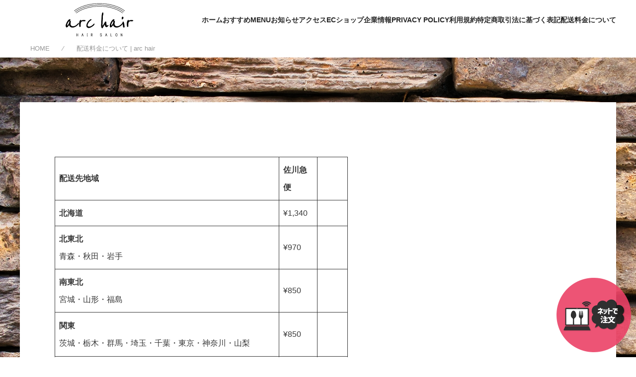

--- FILE ---
content_type: text/html; charset=UTF-8
request_url: https://www.arc-hair-urawa.com/%E9%85%8D%E9%80%81%E6%96%99%E9%87%91%E3%81%AB%E3%81%A4%E3%81%84%E3%81%A6/
body_size: 12807
content:
<!DOCTYPE html>
<html lang="ja">






    <head prefix="og: https://ogp.me/ns# fb: https://ogp.me/ns/fb# article: https://ogp.me/ns/article#">



<meta charset="UTF-8">
<!-- /レスポンシブ -->
<meta http-equiv="X-UA-Compatible" content="IE=edge,chrome=1">
<link rel="profile" href="http://gmpg.org/xfn/11">


<meta name="Keywords" content="xxx,xxx" />


	<title>配送料金について | arc hair</title>


<!-- SEO対策 -->









<!-- /SEO対策 -->

<!-- レスポンシブ -->
<meta name="viewport" content="width=device-width, initial-scale=1">
<link rel="apple-touch-icon" href="http://static.panolabo.com/74/1508/32942031303202/5635/photos/%E3%82%A2%E3%83%95%E3%82%9A%E3%83%AA%E7%94%A8_%E4%B8%B81024_1024.png">

<!-- Add to homescreen for Chrome on Android -->
<meta name="mobile-web-app-capable" content="yes">
<link rel="icon" sizes="192x192" href="http://static.panolabo.com/74/1508/32942031303202/5635/photos/%E3%82%A2%E3%83%95%E3%82%9A%E3%83%AA%E7%94%A8_%E4%B8%B81024_1024.png">

<!-- Remove Tap Highlight on Windows Phone IE -->
<meta name="msapplication-tap-highlight" content="no">

<!-- Add to homescreen for Safari on iOS -->
<meta name="apple-mobile-web-app-capable" content="yes">
<meta name="apple-mobile-web-app-status-bar-style" content="black">
<meta name="apple-mobile-web-app-title" content="Title">
<link rel="apple-touch-icon-precomposed" sizes="152x152" href="http://static.panolabo.com/74/1508/32942031303202/5634/photos/%E3%82%A2%E3%83%95%E3%82%9A%E3%83%AA%E7%94%A8%E3%83%98%E3%83%83%E3%82%BF%E3%82%99%E3%83%BC1920_300.png">

<!-- Tile icon for Win8 (144x144 + tile color) -->
<meta name="msapplication-TileImage" content="http://static.panolabo.com/74/1508/32942031303202/5634/photos/%E3%82%A2%E3%83%95%E3%82%9A%E3%83%AA%E7%94%A8%E3%83%98%E3%83%83%E3%82%BF%E3%82%99%E3%83%BC1920_300.png">
<meta name="msapplication-TileColor" content="#3372DF">



<!-- OGP設定 -->
    <meta property="fb:app_id" content="your_fb_app_id" />
    <meta property="fb:admins" content="your_fb_admin_id" />
    <meta property="og:site_name" content="arc hair" />
    <meta property="og:description" content="" />
    <meta property="og:type" content="website" />
    <meta property="og:image" content="logo.jpg" /> 
    <meta name="twitter:card" value="summary"/>
    <meta name="twitter:site" value="@hogehoge" />
    <meta name="twitter:creator" value="@hogehoge" />
    <meta name="twitter:title" value="配送料金について"/>
    <meta name="twitter:description" value=""/>
    <meta name="twitter:image" value="" />
<!-- /OGP設定 -->

<link rel="shortcut icon" href="http://static.panolabo.com/74/1508/32942031303202/5635/photos/%E3%82%A2%E3%83%95%E3%82%9A%E3%83%AA%E7%94%A8_%E4%B8%B81024_1024.png">
<link rel="stylesheet" href="https://www.arc-hair-urawa.com/wp-content/themes/cocople2020welcart/style.css" media="screen" type="text/css" />

<link rel="alternate" type="application/rss+xml" title="RSSフィード" href="https://www.arc-hair-urawa.com/feed/">


            

            

<!-- ↓ metaタグはwp_head();が出力してくれるので、この行は削除 -->
<!-- <meta name="description" content="プログラミングやウェブサイト制作、ウェブ運営、iPad、ボルダリングのことを中心に発信しています。"> -->
<!-- ※</head>直前にwp_head();を記述する -->

<title>配送料金について | arc hair</title>
<meta name='robots' content='max-image-preview:large' />
<link rel='stylesheet' id='wp-block-library-css' href='https://www.arc-hair-urawa.com/wp-includes/css/dist/block-library/style.min.css?ver=6.2.8' type='text/css' media='all' />
<link rel='stylesheet' id='classic-theme-styles-css' href='https://www.arc-hair-urawa.com/wp-includes/css/classic-themes.min.css?ver=6.2.8' type='text/css' media='all' />
<style id='global-styles-inline-css' type='text/css'>
body{--wp--preset--color--black: #000000;--wp--preset--color--cyan-bluish-gray: #abb8c3;--wp--preset--color--white: #ffffff;--wp--preset--color--pale-pink: #f78da7;--wp--preset--color--vivid-red: #cf2e2e;--wp--preset--color--luminous-vivid-orange: #ff6900;--wp--preset--color--luminous-vivid-amber: #fcb900;--wp--preset--color--light-green-cyan: #7bdcb5;--wp--preset--color--vivid-green-cyan: #00d084;--wp--preset--color--pale-cyan-blue: #8ed1fc;--wp--preset--color--vivid-cyan-blue: #0693e3;--wp--preset--color--vivid-purple: #9b51e0;--wp--preset--gradient--vivid-cyan-blue-to-vivid-purple: linear-gradient(135deg,rgba(6,147,227,1) 0%,rgb(155,81,224) 100%);--wp--preset--gradient--light-green-cyan-to-vivid-green-cyan: linear-gradient(135deg,rgb(122,220,180) 0%,rgb(0,208,130) 100%);--wp--preset--gradient--luminous-vivid-amber-to-luminous-vivid-orange: linear-gradient(135deg,rgba(252,185,0,1) 0%,rgba(255,105,0,1) 100%);--wp--preset--gradient--luminous-vivid-orange-to-vivid-red: linear-gradient(135deg,rgba(255,105,0,1) 0%,rgb(207,46,46) 100%);--wp--preset--gradient--very-light-gray-to-cyan-bluish-gray: linear-gradient(135deg,rgb(238,238,238) 0%,rgb(169,184,195) 100%);--wp--preset--gradient--cool-to-warm-spectrum: linear-gradient(135deg,rgb(74,234,220) 0%,rgb(151,120,209) 20%,rgb(207,42,186) 40%,rgb(238,44,130) 60%,rgb(251,105,98) 80%,rgb(254,248,76) 100%);--wp--preset--gradient--blush-light-purple: linear-gradient(135deg,rgb(255,206,236) 0%,rgb(152,150,240) 100%);--wp--preset--gradient--blush-bordeaux: linear-gradient(135deg,rgb(254,205,165) 0%,rgb(254,45,45) 50%,rgb(107,0,62) 100%);--wp--preset--gradient--luminous-dusk: linear-gradient(135deg,rgb(255,203,112) 0%,rgb(199,81,192) 50%,rgb(65,88,208) 100%);--wp--preset--gradient--pale-ocean: linear-gradient(135deg,rgb(255,245,203) 0%,rgb(182,227,212) 50%,rgb(51,167,181) 100%);--wp--preset--gradient--electric-grass: linear-gradient(135deg,rgb(202,248,128) 0%,rgb(113,206,126) 100%);--wp--preset--gradient--midnight: linear-gradient(135deg,rgb(2,3,129) 0%,rgb(40,116,252) 100%);--wp--preset--duotone--dark-grayscale: url('#wp-duotone-dark-grayscale');--wp--preset--duotone--grayscale: url('#wp-duotone-grayscale');--wp--preset--duotone--purple-yellow: url('#wp-duotone-purple-yellow');--wp--preset--duotone--blue-red: url('#wp-duotone-blue-red');--wp--preset--duotone--midnight: url('#wp-duotone-midnight');--wp--preset--duotone--magenta-yellow: url('#wp-duotone-magenta-yellow');--wp--preset--duotone--purple-green: url('#wp-duotone-purple-green');--wp--preset--duotone--blue-orange: url('#wp-duotone-blue-orange');--wp--preset--font-size--small: 13px;--wp--preset--font-size--medium: 20px;--wp--preset--font-size--large: 36px;--wp--preset--font-size--x-large: 42px;--wp--preset--spacing--20: 0.44rem;--wp--preset--spacing--30: 0.67rem;--wp--preset--spacing--40: 1rem;--wp--preset--spacing--50: 1.5rem;--wp--preset--spacing--60: 2.25rem;--wp--preset--spacing--70: 3.38rem;--wp--preset--spacing--80: 5.06rem;--wp--preset--shadow--natural: 6px 6px 9px rgba(0, 0, 0, 0.2);--wp--preset--shadow--deep: 12px 12px 50px rgba(0, 0, 0, 0.4);--wp--preset--shadow--sharp: 6px 6px 0px rgba(0, 0, 0, 0.2);--wp--preset--shadow--outlined: 6px 6px 0px -3px rgba(255, 255, 255, 1), 6px 6px rgba(0, 0, 0, 1);--wp--preset--shadow--crisp: 6px 6px 0px rgba(0, 0, 0, 1);}:where(.is-layout-flex){gap: 0.5em;}body .is-layout-flow > .alignleft{float: left;margin-inline-start: 0;margin-inline-end: 2em;}body .is-layout-flow > .alignright{float: right;margin-inline-start: 2em;margin-inline-end: 0;}body .is-layout-flow > .aligncenter{margin-left: auto !important;margin-right: auto !important;}body .is-layout-constrained > .alignleft{float: left;margin-inline-start: 0;margin-inline-end: 2em;}body .is-layout-constrained > .alignright{float: right;margin-inline-start: 2em;margin-inline-end: 0;}body .is-layout-constrained > .aligncenter{margin-left: auto !important;margin-right: auto !important;}body .is-layout-constrained > :where(:not(.alignleft):not(.alignright):not(.alignfull)){max-width: var(--wp--style--global--content-size);margin-left: auto !important;margin-right: auto !important;}body .is-layout-constrained > .alignwide{max-width: var(--wp--style--global--wide-size);}body .is-layout-flex{display: flex;}body .is-layout-flex{flex-wrap: wrap;align-items: center;}body .is-layout-flex > *{margin: 0;}:where(.wp-block-columns.is-layout-flex){gap: 2em;}.has-black-color{color: var(--wp--preset--color--black) !important;}.has-cyan-bluish-gray-color{color: var(--wp--preset--color--cyan-bluish-gray) !important;}.has-white-color{color: var(--wp--preset--color--white) !important;}.has-pale-pink-color{color: var(--wp--preset--color--pale-pink) !important;}.has-vivid-red-color{color: var(--wp--preset--color--vivid-red) !important;}.has-luminous-vivid-orange-color{color: var(--wp--preset--color--luminous-vivid-orange) !important;}.has-luminous-vivid-amber-color{color: var(--wp--preset--color--luminous-vivid-amber) !important;}.has-light-green-cyan-color{color: var(--wp--preset--color--light-green-cyan) !important;}.has-vivid-green-cyan-color{color: var(--wp--preset--color--vivid-green-cyan) !important;}.has-pale-cyan-blue-color{color: var(--wp--preset--color--pale-cyan-blue) !important;}.has-vivid-cyan-blue-color{color: var(--wp--preset--color--vivid-cyan-blue) !important;}.has-vivid-purple-color{color: var(--wp--preset--color--vivid-purple) !important;}.has-black-background-color{background-color: var(--wp--preset--color--black) !important;}.has-cyan-bluish-gray-background-color{background-color: var(--wp--preset--color--cyan-bluish-gray) !important;}.has-white-background-color{background-color: var(--wp--preset--color--white) !important;}.has-pale-pink-background-color{background-color: var(--wp--preset--color--pale-pink) !important;}.has-vivid-red-background-color{background-color: var(--wp--preset--color--vivid-red) !important;}.has-luminous-vivid-orange-background-color{background-color: var(--wp--preset--color--luminous-vivid-orange) !important;}.has-luminous-vivid-amber-background-color{background-color: var(--wp--preset--color--luminous-vivid-amber) !important;}.has-light-green-cyan-background-color{background-color: var(--wp--preset--color--light-green-cyan) !important;}.has-vivid-green-cyan-background-color{background-color: var(--wp--preset--color--vivid-green-cyan) !important;}.has-pale-cyan-blue-background-color{background-color: var(--wp--preset--color--pale-cyan-blue) !important;}.has-vivid-cyan-blue-background-color{background-color: var(--wp--preset--color--vivid-cyan-blue) !important;}.has-vivid-purple-background-color{background-color: var(--wp--preset--color--vivid-purple) !important;}.has-black-border-color{border-color: var(--wp--preset--color--black) !important;}.has-cyan-bluish-gray-border-color{border-color: var(--wp--preset--color--cyan-bluish-gray) !important;}.has-white-border-color{border-color: var(--wp--preset--color--white) !important;}.has-pale-pink-border-color{border-color: var(--wp--preset--color--pale-pink) !important;}.has-vivid-red-border-color{border-color: var(--wp--preset--color--vivid-red) !important;}.has-luminous-vivid-orange-border-color{border-color: var(--wp--preset--color--luminous-vivid-orange) !important;}.has-luminous-vivid-amber-border-color{border-color: var(--wp--preset--color--luminous-vivid-amber) !important;}.has-light-green-cyan-border-color{border-color: var(--wp--preset--color--light-green-cyan) !important;}.has-vivid-green-cyan-border-color{border-color: var(--wp--preset--color--vivid-green-cyan) !important;}.has-pale-cyan-blue-border-color{border-color: var(--wp--preset--color--pale-cyan-blue) !important;}.has-vivid-cyan-blue-border-color{border-color: var(--wp--preset--color--vivid-cyan-blue) !important;}.has-vivid-purple-border-color{border-color: var(--wp--preset--color--vivid-purple) !important;}.has-vivid-cyan-blue-to-vivid-purple-gradient-background{background: var(--wp--preset--gradient--vivid-cyan-blue-to-vivid-purple) !important;}.has-light-green-cyan-to-vivid-green-cyan-gradient-background{background: var(--wp--preset--gradient--light-green-cyan-to-vivid-green-cyan) !important;}.has-luminous-vivid-amber-to-luminous-vivid-orange-gradient-background{background: var(--wp--preset--gradient--luminous-vivid-amber-to-luminous-vivid-orange) !important;}.has-luminous-vivid-orange-to-vivid-red-gradient-background{background: var(--wp--preset--gradient--luminous-vivid-orange-to-vivid-red) !important;}.has-very-light-gray-to-cyan-bluish-gray-gradient-background{background: var(--wp--preset--gradient--very-light-gray-to-cyan-bluish-gray) !important;}.has-cool-to-warm-spectrum-gradient-background{background: var(--wp--preset--gradient--cool-to-warm-spectrum) !important;}.has-blush-light-purple-gradient-background{background: var(--wp--preset--gradient--blush-light-purple) !important;}.has-blush-bordeaux-gradient-background{background: var(--wp--preset--gradient--blush-bordeaux) !important;}.has-luminous-dusk-gradient-background{background: var(--wp--preset--gradient--luminous-dusk) !important;}.has-pale-ocean-gradient-background{background: var(--wp--preset--gradient--pale-ocean) !important;}.has-electric-grass-gradient-background{background: var(--wp--preset--gradient--electric-grass) !important;}.has-midnight-gradient-background{background: var(--wp--preset--gradient--midnight) !important;}.has-small-font-size{font-size: var(--wp--preset--font-size--small) !important;}.has-medium-font-size{font-size: var(--wp--preset--font-size--medium) !important;}.has-large-font-size{font-size: var(--wp--preset--font-size--large) !important;}.has-x-large-font-size{font-size: var(--wp--preset--font-size--x-large) !important;}
.wp-block-navigation a:where(:not(.wp-element-button)){color: inherit;}
:where(.wp-block-columns.is-layout-flex){gap: 2em;}
.wp-block-pullquote{font-size: 1.5em;line-height: 1.6;}
</style>
<link rel='stylesheet' id='usces_default_css-css' href='https://www.arc-hair-urawa.com/wp-content/plugins/usc-e-shop/css/usces_default.css?ver=2.8.23.2309251' type='text/css' media='all' />
<link rel='stylesheet' id='dashicons-css' href='https://www.arc-hair-urawa.com/wp-includes/css/dashicons.min.css?ver=6.2.8' type='text/css' media='all' />
<link rel='stylesheet' id='theme_cart_css-css' href='https://www.arc-hair-urawa.com/wp-content/themes/cocople2020welcart/usces_cart.css?ver=2.8.23.2309251' type='text/css' media='all' />
<script type='text/javascript' src='https://www.arc-hair-urawa.com/wp-includes/js/jquery/jquery.min.js?ver=3.6.4' id='jquery-core-js'></script>
<script type='text/javascript' src='https://www.arc-hair-urawa.com/wp-includes/js/jquery/jquery-migrate.min.js?ver=3.4.0' id='jquery-migrate-js'></script>
<link rel="https://api.w.org/" href="https://www.arc-hair-urawa.com/wp-json/" /><link rel="alternate" type="application/json" href="https://www.arc-hair-urawa.com/wp-json/wp/v2/pages/7104" /><link rel="canonical" href="https://www.arc-hair-urawa.com/%e9%85%8d%e9%80%81%e6%96%99%e9%87%91%e3%81%ab%e3%81%a4%e3%81%84%e3%81%a6/" />
<link rel="alternate" type="application/json+oembed" href="https://www.arc-hair-urawa.com/wp-json/oembed/1.0/embed?url=https%3A%2F%2Fwww.arc-hair-urawa.com%2F%25e9%2585%258d%25e9%2580%2581%25e6%2596%2599%25e9%2587%2591%25e3%2581%25ab%25e3%2581%25a4%25e3%2581%2584%25e3%2581%25a6%2F" />
<link rel="alternate" type="text/xml+oembed" href="https://www.arc-hair-urawa.com/wp-json/oembed/1.0/embed?url=https%3A%2F%2Fwww.arc-hair-urawa.com%2F%25e9%2585%258d%25e9%2580%2581%25e6%2596%2599%25e9%2587%2591%25e3%2581%25ab%25e3%2581%25a4%25e3%2581%2584%25e3%2581%25a6%2F&#038;format=xml" />
  <style type="text/css">

  /* 背景色 */

  body {
    background-color:#000  }

  /* ヘッダ メニューリンク色 */

  .uk-subnav-divider > :nth-child(n+2):not(.uk-first-column)::before {
      border-left-color:#969696  }
  .uk-nav > li > a, .uk-offcanvas-bar hr, .uk-breadcrumb > :last-child > *, .uk-navbar-nav > li > a, .uk-navbar-item, .uk-list > li > :last-child, .uk-navbar-toggle, .uk-list > li > a, .uk-logo, .uk-icon {
      color:#969696  }
  .el-link.uk-button.uk-button-text, .uk-dropdown-nav {
      color:#969696  }
  /* ヘッダ メニュー背景色 */

  .uk-dropdown, .uk-dropdown-nav, .uk-breadcrumb, .navbar, table.company th, .pagenation li.active, .uk-position-top, .uk-offcanvas-bar {
       background-color:#ffffff/*       opacity: 0.75; */
  }
  table.company th:after {
       border-left-color: #ffffff  }

   /* タイトル色 */

   .gemstone_title, h2.title_name, .uk-heading-line > ::before, .uk-heading-line > ::after {
      color:#7a7a7a
  }



  /* リンク色(normal & visited) */

  span.page-numbers, .uk-navbar-nav > li > a, .uk-navbar-item, .uk-list > li > :last-child, .uk-navbar-toggle, .uk-list > li > a, .uk-logo, .uk-icon, .pp, .el-link.uk-button.uk-button-text, .uk-dotnav > * > * {
      color:#262626  }

  .breadcrumb ul li .page-numbers {
  border: 3px solid #262626  }
  .breadcrumb li a  {
  border: 1px solid #262626  }

  .uk-button-text::before {
  border-bottom: 1px solid #262626  }
  /* リンク色(hover) */

  .skubutton, .uk-breadcrumb > :last-child > *:hover, .uk-navbar-nav > li > a:hover, .menu ul li a:hover, .pagenation li a:hover, .pp > a:hover, .uk-subnav > * > a:hover, a:hover.uk-navbar-item.uk-logo, .uk-dropdown-nav > li > a:hover
  {
      color:#000000  }
  /* テキスト色 */

  .gemstone_text_color, .item_box, .detail p, .title_name,p.shop_description {
      color:#828282  }


  /* サブテキスト色 */

  p.uk-text-left, .menu h2, .gemstone_subtext p, .entry-content blockquote, .entry-content blockquote p, .tag, .username, .mis-slider li figcaption, .mis-container, .fav, figure, .uk-table th, th.uk-text-middle {
    color:#383838  }
  .entry-content span.title-number, .title-number {
    background-color:#383838  }

  .uk-placeholder {

    border: 1px solid #383838  }

  /* フッター｜リンク色 */

  .uk-link, .pp, .uk-subnav > * > :first-child, a.pp {
       color:#999  }

  /* フッター｜背景色 */

  footer#footer {
       background-color:#fdf1e6  }

  /* ボタン｜背景色 */

  button.uk-button, .uk-buttonL, .uk-button-custom, .btn-circle-m, .uk-pagination > * , .b_round1, .b_round2, .b_round3,
  .s_round1, .s_round2, .s_round3, .back1, .back2, .back3, 
  .skubutton, #cart .action input.delButton, .continue_shopping_button,
.to_customerinfo_button,
.back_to_customer_button,
.to_confirm_button,
.back_to_delivery_button,
.checkout_button,
.back_to_top_button,
.back_cart_button,
.to_deliveryinfo_button,
.to_reganddeliveryinfo_button,
.send input.to_memberlogin_button,
.send input#purchase_button
 {
       background-color:#aaaaaa  }

  /* ボタン｜背景色(hover) */

   .uk-link:hover, .uk-buttonL:hover, .uk-button:hover, .uk-button-custom:hover, .btn-circle-m:hover, .skubutton:hover,
 #cart .action input.delButton:hover, .continue_shopping_button:hover,
.to_customerinfo_button:hover,
.back_to_customer_button:hover,
.to_confirm_button:hover,
.back_to_delivery_button:hover,
.checkout_button:hover,
.back_to_top_button:hover,
.back_cart_button:hover,
.to_deliveryinfo_button:hover,
.to_reganddeliveryinfo_button:hover,
.send input.to_memberlogin_button:hover,
.send input#purchase_button:hover
   .uk-pagination:hover > * > * {
       background-color:#545454  }

  /* ボタン｜リンク色 */

  span.uk-text-middle,a, span.uk-icon, .uk-link, .uk-button, .uk-button-custom, .btn-circle-m, .uk-pagination > * {
       color:#ffffff  }

  /* ボタン｜リンク色(hover) */

  a:hover, span.uk-icon:hover, .uk-link:hover, .uk-button:hover, .uk-button-custom:hover, .btn-circle-m:hover, .uk-pagination:hover > * > * {
       color:#333  }

  /* customパネル｜背景色 */

  .custom_panel, .uk-background-secondary, table.company, table.company th, .cd-3d-portfolio, .projects, .project-wrapper, .project-content {
       background-color:#fdf1e6  }
  .quadrangle-left::after {
       border-right-color:#fdf1e6  }
  .quadrangle-right::after, table.company th:after  {
       border-left-color:#fdf1e6  }
  table.company a{
       color:#fdf1e6  }

  </style>
  <style type="text/css" id="custom-background-css">
body.custom-background { background-image: url("https://www.arc-hair-urawa.com/wp-content/uploads/2023/04/24363183_m.jpg"); background-position: left top; background-size: auto; background-repeat: repeat; background-attachment: scroll; }
</style>
	
</head>

<body onload="document.all.jikkou.click();" class="page-template page-template-page-commercial_transactions page-template-page-commercial_transactions-php page page-id-7104 custom-background">

    
      <div class="uk-offcanvas-content">

    

    <header class="uk-box-shadow-small site-header">

      <!-- ヘッダNav -->
      

                <div class="uk-container uk-position-top">

                    <nav  class="uk-navbar-container uk-navbar-transparent" uk-navbar>

                          
                            <div class="uk-navbar-left">

                              
                                  <a class="uk-navbar-item uk-logo" href="https://www.arc-hair-urawa.com">
                                    <img src="https://www.arc-hair-urawa.com/wp-content/uploads/2023/03/e4d0789683f0dad110b4f8ee1d51093c.png" height="70" width="320" alt="" />
                                  </a>

                                
                            </div>

                          

                          <div class="uk-navbar-right">

                            <div class="uk-hidden-touch">

                              <ul class="uk-navbar-nav uk-text-bold"><li><a href="https://www.arc-hair-urawa.com/">ホーム</a></li>
<li class="uk-parent"><a href="#">おすすめ</a>
<div uk-dropdown="animation: uk-animation-slide-top-small; duration: 500"><ul class="uk-nav uk-dropdown-nav">
	<li><a href="https://www.arc-hair-urawa.com/recommend1/">おすすめ1</a></li>
	<li><a href="https://www.arc-hair-urawa.com/recommend2/">おすすめ2</a></li>
	<li><a href="https://www.arc-hair-urawa.com/recommend3/">おすすめ3</a></li>
</ul></div>
</li>
<li><a href="https://www.arc-hair-urawa.com/menus/">menu</a></li>
<li><a href="https://www.arc-hair-urawa.com/notices/">お知らせ</a></li>
<li><a href="https://www.arc-hair-urawa.com/about/">アクセス</a></li>
<li><a href="https://www.arc-hair-urawa.com/category/item/">ECショップ</a></li>
<li><a href="https://www.arc-hair-urawa.com/corp/">企業情報</a></li>
<li><a rel="privacy-policy" href="https://www.arc-hair-urawa.com/privacy/">Privacy Policy</a></li>
<li><a href="https://www.arc-hair-urawa.com/%e5%88%a9%e7%94%a8%e8%a6%8f%e7%b4%84/">利用規約</a></li>
<li><a href="https://www.arc-hair-urawa.com/%e7%89%b9%e5%ae%9a%e5%95%86%e5%8f%96%e5%bc%95%e6%b3%95%e3%81%ab%e5%9f%ba%e3%81%a5%e3%81%8f%e8%a1%a8%e8%a8%98/">特定商取引法に基づく表記</a></li>
<li class="current"><a href="https://www.arc-hair-urawa.com/%e9%85%8d%e9%80%81%e6%96%99%e9%87%91%e3%81%ab%e3%81%a4%e3%81%84%e3%81%a6/" aria-current="page">配送料金について</a></li>
</ul>
                            </div>

                          </div>

                    </nav>

                </div>

      
    </header>

    <!-- breadcrumb -->
    
      <div class="uk-container-expand" style="padding-top:80px;">

    


      


          


          


          


          


          


          


          



          



          



          <!-- breadcrumb -->
          
          

<!--パンくずリスト呼び出し -->
<div class="uk-container-expand">
  <ul class="uk-breadcrumb" style="color:#969696;">
    <li>

        <a href="https://www.arc-hair-urawa.com"><i class="fas fa-home"></i>&emsp;HOME&emsp;</a>&emsp;&frasl;&emsp;&emsp;配送料金について | arc hair
    <!--アーカイブ-ブログページ？ -->
    
    </li>
  </ul>
</div>

          

    </div><!-- uk-container-expand -->
  </div><!-- uk-offcanvas-content -->


  <!-- breadcrumb -->
  
  <div id="wrapper" class="uk-container">


    <a href="#my-id" uk-scroll></a>


<div id="main">

<!-- カスタム1 -->
<section class="uk-section">

  <div class="uk-container uk-padding uk-card-default">

    <div class="uk-grid-collapse uk-child-width-expand@s  uk-height" uk-grid uk-scrollspy="target: > div; cls: uk-animation-fade; delay: 500" uk-grid>

      <div class="uk-width-1-1@s">

        <div class="uk-cover-container">

          <div class="uk-padding-large">
            
<figure class="wp-block-table">
<table style="width: 55.7081%; height: 648px;">
<tbody>
<tr style="height: 48px;">
<td style="width: 75.0487%; height: 48px;"><strong>配送先地域</strong></td>
<td style="width: 13.0604%; height: 48px;"><strong>佐川急便</strong></td>
<td style="width: 10.1365%; height: 48px;"> </td>
</tr>
<tr style="height: 24px;">
<td style="width: 75.0487%; height: 24px;"><strong>北海道</strong></td>
<td style="width: 13.0604%; height: 24px;">¥1,340</td>
<td style="width: 10.1365%; height: 24px;"> </td>
</tr>
<tr style="height: 48px;">
<td style="width: 75.0487%; height: 48px;"><strong>北東北</strong><br />
青森・秋田・岩手</td>
<td style="width: 13.0604%; height: 48px;">¥970</td>
<td style="width: 10.1365%; height: 48px;"> </td>
</tr>
<tr style="height: 48px;">
<td style="width: 75.0487%; height: 48px;"><strong>南東北</strong><br />
宮城・山形・福島</td>
<td style="width: 13.0604%; height: 48px;">¥850</td>
<td style="width: 10.1365%; height: 48px;"> </td>
</tr>
<tr style="height: 72px;">
<td style="width: 75.0487%; height: 72px;"><strong>関東</strong><br />
茨城・栃木・群馬・埼玉・千葉・東京・神奈川・山梨</td>
<td style="width: 13.0604%; height: 72px;">¥850</td>
<td style="width: 10.1365%; height: 72px;"> </td>
</tr>
<tr style="height: 48px;">
<td style="width: 75.0487%; height: 48px;"><strong>信越</strong><br />
長野・新潟</td>
<td style="width: 13.0604%; height: 48px;">¥850</td>
<td style="width: 10.1365%; height: 48px;"> </td>
</tr>
<tr style="height: 48px;">
<td style="width: 75.0487%; height: 48px;"><strong>東海</strong><br />
静岡・愛知・岐阜・三重</td>
<td style="width: 13.0604%; height: 48px;">¥850</td>
<td style="width: 10.1365%; height: 48px;"> </td>
</tr>
<tr style="height: 48px;">
<td style="width: 75.0487%; height: 48px;"><strong>北陸</strong><br />
富山・石川・福井</td>
<td style="width: 13.0604%; height: 48px;">¥850</td>
<td style="width: 10.1365%; height: 48px;"> </td>
</tr>
<tr style="height: 48px;">
<td style="width: 75.0487%; height: 48px;"><strong>関西</strong><br />
京都・滋賀・奈良・和歌山・大阪・兵庫</td>
<td style="width: 13.0604%; height: 48px;">¥970</td>
<td style="width: 10.1365%; height: 48px;"> </td>
</tr>
<tr style="height: 48px;">
<td style="width: 75.0487%; height: 48px;"><strong>中国</strong><br />
岡山・広島・山口・鳥取・島根</td>
<td style="width: 13.0604%; height: 48px;">¥1,100</td>
<td style="width: 10.1365%; height: 48px;"> </td>
</tr>
<tr style="height: 48px;">
<td style="width: 75.0487%; height: 48px;"><strong>四国</strong><br />
香川・徳島・高知・愛媛</td>
<td style="width: 13.0604%; height: 48px;">¥1,220</td>
<td style="width: 10.1365%; height: 48px;"> </td>
</tr>
<tr style="height: 48px;">
<td style="width: 75.0487%; height: 48px;"><strong>北九州</strong><br />
福岡・佐賀・長崎・大分</td>
<td style="width: 13.0604%; height: 48px;">¥1,340</td>
<td style="width: 10.1365%; height: 48px;"> </td>
</tr>
<tr style="height: 48px;">
<td style="width: 75.0487%; height: 48px;"><strong>南九州</strong><br />
熊本・宮崎・鹿児島</td>
<td style="width: 13.0604%; height: 48px;">¥1,340</td>
<td style="width: 10.1365%; height: 48px;"> </td>
</tr>
<tr style="height: 24px;">
<td style="width: 75.0487%; height: 24px;"><strong>沖縄</strong></td>
<td style="width: 13.0604%; height: 24px;">¥1,914</td>
<td style="width: 10.1365%; height: 24px;"> </td>
</tr>
</tbody>
</table>
</figure>


<p>※配送先が離島の場合は、事前にお問い合わせを頂きますようお願い致します。</p>


<p>&nbsp;</p>
          </div>

        </div>

      </div>

    </div>

  </div>

</section>
<!-- カスタム1 END。 -->



<!-- include /template-parts -->

  
<!-- include /template-parts -->



</div><!-- end main -->



	

		</div><!-- end wrapper -->
				
			


<!-- shop -->

<section id="footer_shop" class="uk-section uk-padding-remove">


  <div class="uk-container-expand" style="background:url('https://www.arc-hair-urawa.com/wp-content/uploads/2023/03/13eb264831890d708b70513024e013c7-scaled.jpg') center repeat; background-size: cover;">
  <!-- 店舗情報 -->

    <div class="uk-card uk-grid uk-child-width-1-2@s uk-padding-small" uk-grid>

        <div class="uk-flex-last@s uk-card-media-right uk-cover-container">

          <div class="uk-margin uk-text-center">

          <!--
            <script  async defer
                    src="https://maps.googleapis.com/maps/api/js?sensor=TRUE_OR_FALSE">
            </script>
          -->
            <script async defer src="//maps.googleapis.com/maps/api/js?key=AIzaSyD5uH8cR4XUJSgMigiJKkXxwDlGEv3zvDQ&callback=initMap">
            </script>

            <script>

              function initMap() {
                  var map = new google.maps.Map(document.getElementById('map'), {
                      zoom: 17,
                      center: {lat: 35.8718043, lng: 139.6436052}
                  });

                  marker = new google.maps.Marker({
                      map: map,
                      draggable: true,
                      disableDefaultUI: false,
                      animation: google.maps.Animation.DROP,
                      position: {lat: 35.8718043, lng: 139.6436052}
                  });
                  marker.addListener('click', toggleBounce);
              }

              function toggleBounce() {
                  if (marker.getAnimation() !== null) {
                      marker.setAnimation(null);
                  } else {
                      marker.setAnimation(google.maps.Animation.BOUNCE);
                  }
              }

            </script>

          <!-- 地図のキャンパス -->

          <div class="map-embed">
              <iframe src="https://www.google.com/maps/embed?pb=!1m18!1m12!1m3!1d413059.20120156516!2d139.40200481202274!3d36.01968267810707!2m3!1f0!2f0!3f0!3m2!1i1024!2i768!4f13.1!3m3!1m2!1s0x6018c156be62bb01%3A0xecd9e4fe88abb992!2sarc%20hair!5e0!3m2!1sja!2sjp!4v1740990650265!5m2!1sja!2sjp" width="750" height="450" style="border:0;" allowfullscreen="" loading="lazy" referrerpolicy="no-referrer-when-downgrade"></iframe>
          </div>


    				<div class="uk-text-center">
              <a href="https://maps.apple.com/maps?q=埼玉県さいたま市浦和区常盤9-33-2 万寿長園ビルⅦ 1階">
                <button class="uk-button-custom uk-button-large">
                  <span uk-icon="icon:  triangle-right; ratio: 1"><span class="uk-text-middle">経路を調べる</span></span>
                </button>
              </a>
    				</div>

        </div>


        </div>

        <div>

            <div class="uk-card uk-text-center uk-padding-small gemstone_title" uk-scrollspy="target: > div; cls: uk-animation-fade; delay: 500" style="background-color: rgba(0,0,0,.3);box-shadow: 3px 5px -1px #2e2e2e;">

              
              <!-- フッターロゴ -->
                            <img class="uk-padding" data-src="https://www.arc-hair-urawa.com/wp-content/uploads/2023/03/e4d0789683f0dad110b4f8ee1d51093c.png" alt="" uk-img>              
              <div class="gemstone_text_color">

                <h3 class="uk-text-center uk-margin-top uk-text-bold">
                  <span class="gemstone_title">お問い合わせは</span>
                </h3>

                <h2 class="gemstone_title title_name" data-action="call" data-tel="048-822-5575"><span class="gemstone_title title_name"></span>048-822-5575                  <button class="call-button uk-hidden-notouch" type="button">
                    <span data-action="call" data-tel="048-822-5575"></span>
                  </button>
                </h2>

              </div>

              <div class="uk-card uk-card-body gemstone_text_color">
                                <div class="title_name"><table class="uk-table uk-table-divider uk-text-left uk-light">
<tbody>
<tr>
<td style="min-width: 5em">店名</td>
<td>arc hair</td>
</tr>
<tr>
<td>住所</td>
<td>埼玉県さいたま市浦和区常盤9-33-2 万寿長園ビルⅦ 1階<</td>
</tr>
<tr>
<td>営業時間</td>
<td>9:00～20:00</td>
</tr>
<tr>
<td>定休日</td>
<td>火曜日・他</td>
</tr>
<tr>
<td>最寄り駅</td>
<td>北浦和駅</td>
</tr>

</tbody>
</table></div>
              </div>

            </div>

        </div>
    </div>


    
  </div>
  <!-- 店舗情報 END。 -->

</section>

    

		<footer id="footer">

			
			

			
					<div class="uk-container uk-text-center uk-padding">



					  <ul class="uk-list emoney">

<!-- 電子マネーアイコン -->

					      
					  </ul>

					  <ul class="uk-list emoney">

					      
					  </ul>

						<ul class="uk-list emoney">

								
						</ul>

					</div>

					
										<div class="uk-container uk-container-expand uk-text-meta uk-text-lighter uk-text-uppercase">


											<div class="uk-flex uk-flex-center uk-padding">

										<!--		<nav class="uk-navbar-container " uk-navbar="mode: click; dropbar: true; dropbar-mode: push"> -->
													<!-- ヘッダ中 -->
													<ul class="uk-subnav uk-text-bolder"><li><a href="https://www.arc-hair-urawa.com/">ホーム</a></li>
<li class="uk-parent"><a href="#">おすすめ</a>
<div uk-dropdown="animation: uk-animation-slide-top-small; duration: 500"><ul class="uk-nav uk-dropdown-nav">
	<li><a href="https://www.arc-hair-urawa.com/recommend1/">おすすめ1</a></li>
	<li><a href="https://www.arc-hair-urawa.com/recommend2/">おすすめ2</a></li>
	<li><a href="https://www.arc-hair-urawa.com/recommend3/">おすすめ3</a></li>
</ul></div>
</li>
<li><a href="https://www.arc-hair-urawa.com/menus/">menu</a></li>
<li><a href="https://www.arc-hair-urawa.com/notices/">お知らせ</a></li>
<li><a href="https://www.arc-hair-urawa.com/about/">アクセス</a></li>
<li><a href="https://www.arc-hair-urawa.com/category/item/">ECショップ</a></li>
<li><a href="https://www.arc-hair-urawa.com/corp/">企業情報</a></li>
<li><a rel="privacy-policy" href="https://www.arc-hair-urawa.com/privacy/">Privacy Policy</a></li>
<li><a href="https://www.arc-hair-urawa.com/%e5%88%a9%e7%94%a8%e8%a6%8f%e7%b4%84/">利用規約</a></li>
<li><a href="https://www.arc-hair-urawa.com/%e7%89%b9%e5%ae%9a%e5%95%86%e5%8f%96%e5%bc%95%e6%b3%95%e3%81%ab%e5%9f%ba%e3%81%a5%e3%81%8f%e8%a1%a8%e8%a8%98/">特定商取引法に基づく表記</a></li>
<li class="current"><a href="https://www.arc-hair-urawa.com/%e9%85%8d%e9%80%81%e6%96%99%e9%87%91%e3%81%ab%e3%81%a4%e3%81%84%e3%81%a6/" aria-current="page">配送料金について</a></li>
</ul>											</div>

					
					
			<!--
						<div class="upper">
							<a href="#" uk-totop uk-scroll class="btn-circle-m"></a>
						</div>
			-->
					</div>

					<div class="uk-text-center pp">
						&copy;2026&nbsp;<a class="pp" href="https://www.arc-hair-urawa.com" title="">arc hair</a>&nbsp;.
					</div>

				

		



	<!-- 予約システム利用可否 mobile -->
	  	    
			<script>

				function yoyakuing(yoyakuNo){

					if (yoyakuNo == 1){
						//alert(location.host);

							//var result = encodeURIComponent(reurl+"?&t="+shopid+"&u="+user_id);
							// alert(result);

							href = "https://"+location.host+"/book/";

							//alert('本当の店舗IDは '+shopid+' です。端末IDは '+user_id+' です。戻りURLは '+result+' です。');
							//alert(href);

							location.href = href;

					}else{

					}
				}

			</script>


<!-- テイクアウトシステム利用可否 mobile -->

		

		<script>

			function booking(btnNo){

				if (btnNo == 1){
					//alert(location.host);

						//var result = encodeURIComponent(reurl+"?&t="+shopid+"&u="+user_id);
						// alert(result);

//						href = "https://"+location.host+"/rmorders/オーダーシステム/";
						href = "https://"+location.host+"/takeout/";

						//alert('本当の店舗IDは '+shopid+' です。端末IDは '+user_id+' です。戻りURLは '+result+' です。');
						//alert(href);

						location.href = href;

				}else{

				}
			}

		</script>

<!-- ./テイクアウトシステム利用可否 mobile -->




<!-- cloudmenu利用可否 mobile -->

					
			<script>

					function qrcode(qrNo){

							var qr_url = null;
							var result = decodeURIComponent(qr_url);
							if (qrNo == 1){

									//alert(qr_url);

									link = "STAMP";
									href = result;

									//alert('本当の店舗IDは '+shopid+' です。端末IDは '+user_id+' です。戻りURLは '+result+' です。');
									//alert(href);

									location.href = href;
									return false;

							}else{


							}

					}

			</script>

<!-- ./スタンプカード利用可否 mobile -->

<!-- クラウドメニューシステム利用可否 PC -->


      <div class="upper2"><!-- クラウドメニューリンク -->

				
				
						
				</div>

<!-- ./クラウドメニューシステム利用可否 PC -->

<!-- テイクアウトシステム利用可否 PC -->

        <div class="upper">

						
						

					        
											<a href="https://www.arc-hair-urawa.com/category/item/" target="_blank" rel="noreferrer"><img class="systemorder_icon" src="https://www.arc-hair-urawa.com/wp-content/themes/cocople2020welcart/img/systemorder_icon.png" alt="..."></a>
							
				</div>


<!-- ./テイクアウトシステム利用可否 PC -->


						
					


		</footer><!-- end footer -->



	<div id="offcanvas-left" uk-offcanvas="mode: push; overlay: true;" class="uk-offcanvas" style="">
    <div class="uk-offcanvas-bar">
      <button class="uk-offcanvas-close uk-close uk-icon" type="button" uk-close="">
				<svg xmlns="http://www.w3.org/2000/svg" width="14" height="14" viewBox="0 0 14 14" ratio="1">
				</svg>
			</button>

      <div class="uk-section">

				<div class="site-title uk-navbar-nav">

					<img class="shop_logoImg img-responsive center-block" src="https://www.arc-hair-urawa.com/wp-content/uploads/2023/03/e4d0789683f0dad110b4f8ee1d51093c.png" alt="ロゴイメージ" />
				</div>

				<hr class="uk-divider-small">

				<div class="uk-hidden-notouch">
				<ul class="uk-nav "><li><a href="https://www.arc-hair-urawa.com/">ホーム</a></li>
<li class="uk-parent"><a href="#">おすすめ</a>
<div uk-dropdown="animation: uk-animation-slide-top-small; duration: 500"><ul class="uk-nav uk-dropdown-nav">
	<li><a href="https://www.arc-hair-urawa.com/recommend1/">おすすめ1</a></li>
	<li><a href="https://www.arc-hair-urawa.com/recommend2/">おすすめ2</a></li>
	<li><a href="https://www.arc-hair-urawa.com/recommend3/">おすすめ3</a></li>
</ul></div>
</li>
<li><a href="https://www.arc-hair-urawa.com/menus/">menu</a></li>
<li><a href="https://www.arc-hair-urawa.com/notices/">お知らせ</a></li>
<li><a href="https://www.arc-hair-urawa.com/about/">アクセス</a></li>
<li><a href="https://www.arc-hair-urawa.com/category/item/">ECショップ</a></li>
<li><a href="https://www.arc-hair-urawa.com/corp/">企業情報</a></li>
<li><a rel="privacy-policy" href="https://www.arc-hair-urawa.com/privacy/">Privacy Policy</a></li>
<li><a href="https://www.arc-hair-urawa.com/%e5%88%a9%e7%94%a8%e8%a6%8f%e7%b4%84/">利用規約</a></li>
<li><a href="https://www.arc-hair-urawa.com/%e7%89%b9%e5%ae%9a%e5%95%86%e5%8f%96%e5%bc%95%e6%b3%95%e3%81%ab%e5%9f%ba%e3%81%a5%e3%81%8f%e8%a1%a8%e8%a8%98/">特定商取引法に基づく表記</a></li>
<li class="current"><a href="https://www.arc-hair-urawa.com/%e9%85%8d%e9%80%81%e6%96%99%e9%87%91%e3%81%ab%e3%81%a4%e3%81%84%e3%81%a6/" aria-current="page">配送料金について</a></li>
</ul>				</div>

				<hr class="uk-divider-small">

      </div>

    </div>
	</div>

	<div id="offcanvas-right" uk-offcanvas="flip: true; mode: push; overlay: true;" class="uk-offcanvas" style="">
	  <div class="uk-offcanvas-bar">
	    <button class="uk-offcanvas-close uk-close uk-icon" type="button" uk-close="">
				<svg xmlns="http://www.w3.org/2000/svg" width="14" height="14" viewBox="0 0 14 14" ratio="1">
				</svg>
			</button>
	    <div class="uk-section">
	      <div class="uk-grid-small uk-child-width-1-3 uk-grid" uk-grid="">
	        <div class="uk-first-column">
	          <div class="uk-section-xsmall uk-section-muted uk-flex uk-flex-middle">1</div>
	        </div>
	        <div>
	          <div class="uk-section-xsmall uk-section-muted uk-flex uk-flex-middle">2</div>
	        </div>
	        <div>
	          <div class="uk-section-xsmall uk-section-muted uk-flex uk-flex-middle">3</div>
	        </div>
	        <div class="uk-grid-margin uk-first-column">
	          <div class="uk-section-xsmall uk-section-muted uk-flex uk-flex-middle">4</div>
	        </div>
	        <div class="uk-grid-margin">
	          <div class="uk-section-xsmall uk-section-muted uk-flex uk-flex-middle">5</div>
	        </div>
	        <div class="uk-grid-margin">
	          <div class="uk-section-xsmall uk-section-muted uk-flex uk-flex-middle">6</div>
	        </div>
	        <div class="uk-grid-margin uk-first-column">
	          <div class="uk-section-xsmall uk-section-muted uk-flex uk-flex-middle">7</div>
	        </div>
	        <div class="uk-grid-margin">
	          <div class="uk-section-xsmall uk-section-muted uk-flex uk-flex-middle">8</div>
	        </div>
	        <div class="uk-grid-margin">
	          <div class="uk-section-xsmall uk-section-muted uk-flex uk-flex-middle">9</div>
	        </div>
	        <div class="uk-grid-margin uk-first-column">
	          <div class="uk-section-xsmall uk-section-muted uk-flex uk-flex-middle">10</div>
	        </div>
	        <div class="uk-grid-margin">
	          <div class="uk-section-xsmall uk-section-muted uk-flex uk-flex-middle">11</div>
	        </div>
	        <div class="uk-grid-margin">
	          <div class="uk-section-xsmall uk-section-muted uk-flex uk-flex-middle">12</div>
	        </div>
	        <div class="uk-grid-margin uk-first-column">
	          <div class="uk-section-xsmall uk-section-muted uk-flex uk-flex-middle">13</div>
	        </div>
	        <div class="uk-grid-margin">
	          <div class="uk-section-xsmall uk-section-muted uk-flex uk-flex-middle">14</div>
	        </div>
	        <div class="uk-grid-margin">
	          <div class="uk-section-xsmall uk-section-muted uk-flex uk-flex-middle">15</div>
	        </div>
	        <div class="uk-grid-margin uk-first-column">
	          <div class="uk-section-xsmall uk-section-muted uk-flex uk-flex-middle">16</div>
	        </div>
	        <div class="uk-grid-margin">
	          <div class="uk-section-xsmall uk-section-muted uk-flex uk-flex-middle">17</div>
	        </div>
	        <div class="uk-grid-margin">
	          <div class="uk-section-xsmall uk-section-muted uk-flex uk-flex-middle">18</div>
	        </div>
	        <div class="uk-grid-margin uk-first-column">
	          <div class="uk-section-xsmall uk-section-muted uk-flex uk-flex-middle">19</div>
	        </div>
	        <div class="uk-grid-margin">
	          <div class="uk-section-xsmall uk-section-muted uk-flex uk-flex-middle">20</div>
	        </div>
	        <div class="uk-grid-margin">
	          <div class="uk-section-xsmall uk-section-muted uk-flex uk-flex-middle">21</div>
	        </div>
	        <div class="uk-grid-margin uk-first-column">
	          <div class="uk-section-xsmall uk-section-muted uk-flex uk-flex-middle">22</div>
	        </div>
	        <div class="uk-grid-margin">
	          <div class="uk-section-xsmall uk-section-muted uk-flex uk-flex-middle">23</div>
	        </div>
	        <div class="uk-grid-margin">
	          <div class="uk-section-xsmall uk-section-muted uk-flex uk-flex-middle">24</div>
	        </div>
	      </div>
	    </div>
	  </div>
	</div>



	<script src="//ajax.googleapis.com/ajax/libs/jquery/3.4.1/jquery.min.js"></script>

	

	

	<script src="//www.panolabollc.com/common/uikit-3.3.0/js/uikit.min.js"></script>
	<script src="//www.panolabollc.com/common/uikit-3.3.0/js/uikit-icons.min.js"></script>

	<!-- twitterの拡散ボタン用
	<script>!function(d,s,id){var js,fjs=d.getElementsByTagName(s)[0],p=/^http:/.test(d.location)?'http':'https';if(!d.getElementById(id)){js=d.createElement(s);js.id=id;js.src=p+'://platform.twitter.com/widgets.js';fjs.parentNode.insertBefore(js,fjs);}}(document, 'script', 'twitter-wjs');</script>
	-->
	<!-- hatebuの拡散ボタン用
	<script type="text/javascript" src="//b.st-hatena.com/js/bookmark_button.js" charset="utf-8" async="async"></script>
-->

	<script>
		/**
		* UA取得
		* @return string
		*/
		function getUserAgent()
		{

		$userAgent = isset($_SERVER['HTTP_USER_AGENT'])? $_SERVER['HTTP_USER_AGENT'] : '';

		return $userAgent;
		}
		/**
		* スマホかどうか判定
		* @return bool
		*/
		function isSmartPhone()
		{


		$ua = getuserAgent();

		if (stripos($ua, 'iphone') !== false || // iphone
		stripos($ua, 'ipod') !== false || // ipod
		(stripos($ua, 'android') !== false && stripos($ua, 'mobile') !== false) || // android
		(stripos($ua, 'windows') !== false && stripos($ua, 'mobile') !== false) || // windows phone
		(stripos($ua, 'firefox') !== false && stripos($ua, 'mobile') !== false) || // firefox phone
		(stripos($ua, 'bb10') !== false && stripos($ua, 'mobile') !== false) || // blackberry 10
		(stripos($ua, 'blackberry') !== false) // blackberry
		) {
		$isSmartPhone = true;
		} else {
		$isSmartPhone = false;
		}

		return $isSmartPhone;
		}

		jQuery(function() {
		  var getWindowMovieHeight = function() {
		    // ここでブラウザの縦横のサイズを取得します。
		    var windowSizeHeight = $(window).outerHeight();
		    var windowSizeWidth = $(window).outerWidth();

		    // メディアの縦横比に合わせて数値は変更して下さい。(メディアのサイズが width < heightの場合で書いています。逆の場合は演算子を逆にしてください。)
		    var windowMovieSizeWidth = windowSizeHeight * 1.76388889;
		    var windowMovieSizeHeight = windowSizeWidth / 1.76388889;
		    var windowMovieSizeWidthLeftMargin = (windowMovieSizeWidth - windowSizeWidth) / 2;

		    if (windowMovieSizeHeight < windowSizeHeight) {
		      // 横幅のほうが大きくなってしまう場合にだけ反応するようにしています。
		      $("#video").css({left: -windowMovieSizeWidthLeftMargin});
		    }
		  };

		  // 以下画面の可変にも対応できるように。
		  $(window).on('load', function(){
		    getWindowMovieHeight();
		  });

		  $(window).on('resize', function(){
		    getWindowMovieHeight();
		  });
		});

	</script>

	<script>

	jQuery(document).ready(function() {

	  var s_round1 = '.s_round1';

	  jQuery(s_round1).hover(function() {
	    jQuery('.b_round1').toggleClass('b_round_hover1');
	    return false;
	  });

	  jQuery(s_round1).click(function() {
	    jQuery('.flip_box1').toggleClass('flipped1');
	    jQuery(this).addClass('s_round_click1');
	    jQuery('.s_arrow1').toggleClass('s_arrow_rotate1');
	    jQuery('.b_round1').toggleClass('b_round_back_hover1');
	    return false;
	  });

	  jQuery(s_round1).on('transitionend', function() {
	    jQuery(this).removeClass('s_round_click1');
	    jQuery(this).addClass('s_round_back1');
	    return false;
	  });
	});

	</script>

	<script>

	jQuery(document).ready(function() {

		var s_round2 = '.s_round2';

		jQuery(s_round2).hover(function() {
			jQuery('.b_round2').toggleClass('b_round_hover2');
			return false;
		});

		jQuery(s_round2).click(function() {
			jQuery('.flip_box2').toggleClass('flipped2');
			jQuery(this).addClass('s_round_click2');
			jQuery('.s_arrow2').toggleClass('s_arrow_rotate2');
			jQuery('.b_round2').toggleClass('b_round_back_hover2');
			return false;
		});

		jQuery(s_round2).on('transitionend', function() {
			jQuery(this).removeClass('s_round_click2');
			jQuery(this).addClass('s_round_back2');
			return false;
		});
	});

	</script>

	<script>

	jQuery(document).ready(function() {

		var s_round3 = '.s_round3';

		jQuery(s_round3).hover(function() {
			jQuery('.b_round3').toggleClass('b_round_hover3');
			return false;
		});

		jQuery(s_round3).click(function() {
			jQuery('.flip_box3').toggleClass('flipped3');
			jQuery(this).addClass('s_round_click3');
			jQuery('.s_arrow3').toggleClass('s_arrow_rotate3');
			jQuery('.b_round3').toggleClass('b_round_back_hover3');
			return false;
		});

		jQuery(s_round3).on('transitionend', function() {
			jQuery(this).removeClass('s_round_click3');
			jQuery(this).addClass('s_round_back3');
			return false;
		});
	});

	</script>


	<script>
			var tag = document.createElement('script');
			tag.src = "https://www.youtube.com/iframe_api";
			var firstScriptTag = document.getElementsByTagName('script')[0];
			firstScriptTag.parentNode.insertBefore(tag, firstScriptTag);

			var player;
			function onYouTubeIframeAPIReady() {
			player = new YT.Player('player', {
			height: '746',
			width: '420',
			videoId: 'sFNxWkibEOA',
			wmode: 'transparent',
			playerVars:{
			'loop': '1',
			'playlist': 'sFNxWkibEOA',
			'rel': '0',
			'showinfo': '0',
			'color': 'white',
			},
			events: {
			'onReady': onPlayerReady,
			'onStateChange': onPlayerStateChange
			}
			});
			}
			function onPlayerReady(event) {
				event.target.playVideo();
				event.target.mute();
			}
			function onPlayerStateChange(event) {
			}
	</script>


	<script src="https://www.arc-hair-urawa.com/wp-content/themes/cocople2020welcart/js/app/pulltorefresh.js"></script>
	<script>
	PullToRefresh.init({
	  mainElement: 'body',
	  onRefresh: function(){ window.location.reload(); }
	});
	</script>

	<!-- Google Analytics: change UA-XXXXX-X to be your site's ID. -->
	<!-- Global Site Tag (gtag.js) - Google Analytics -->
	<script async src="https://www.googletagmanager.com/gtag/js?id=UA-xxxxxxxx-x"></script>
	<script>
		window.dataLayer = window.dataLayer || [];
		function gtag(){dataLayer.push(arguments);}
		gtag('js', new Date());

		gtag('config', 'UA-xxxxxxxx-x');
	</script>





		<script type='text/javascript'>
		uscesL10n = {
			
			'ajaxurl': "https://www.arc-hair-urawa.com/wp-admin/admin-ajax.php",
			'loaderurl': "https://www.arc-hair-urawa.com/wp-content/plugins/usc-e-shop/images/loading.gif",
			'post_id': "7104",
			'cart_number': "5375",
			'is_cart_row': false,
			'opt_esse': new Array(  ),
			'opt_means': new Array(  ),
			'mes_opts': new Array(  ),
			'key_opts': new Array(  ),
			'previous_url': "https://www.arc-hair-urawa.com",
			'itemRestriction': "",
			'itemOrderAcceptable': "0",
			'uscespage': "",
			'uscesid': "MGY5Mzg3NjJjOTZhMjVlNThkODI3MWQ3NDM5N2Q0MDc4MzUzNjJkOThhMmE2NTFjX2FjdGluZ18wX0E%3D",
			'wc_nonce': "3479caa59c"
		}
	</script>
	<script type='text/javascript' src='https://www.arc-hair-urawa.com/wp-content/plugins/usc-e-shop/js/usces_cart.js'></script>
<!-- Welcart version : v2.8.23.2309251 -->


</body>
</html>


--- FILE ---
content_type: text/css
request_url: https://www.arc-hair-urawa.com/wp-content/themes/cocople2020welcart/style.css
body_size: 1149
content:
/*
Theme Name: cocople2020welcart
Theme URI: http://panolabollc.com/
Author: Kenichiro Numa.
Author URI: http://panolabollc.com/
Description: cocople2020welcartテーマ
Version: 1.00
License: Don't use.
*/


@import url("https://www.panolabollc.com/common/uikit-3.3.0/css/uikit.css");
@import url("https://www.panolabollc.com/common/cocople2020/style.css");


html {
    font-family: Arial, "Hiragino Sans", "ヒラギノ角ゴ ProN", "Hiragino Kaku Gothic ProN", "游ゴシック", YuGothic, "メイリオ", Meiryo, sans-serif;
    font-size: 16px;
    color: #333;
    line-height: 2.2;
    /* text-shadow: 0 1px 2px rgb(0 0 0 / 60%); */
}

.video-wrapper {
    height: 100%;
    height: 100vh;
    position: relative;
    width: 100%;
    overflow: hidden;
    z-index: 998;
}



.uk-button-custom {
    margin: 0;
    border: none;
    overflow: visible;
    font: inherit;
    color: inherit;
    text-transform: none;
    -webkit-appearance: none;
    border-radius: 0;
    display: inline-block;
    box-sizing: border-box;
    padding: 0 30px;
    vertical-align: middle;
    line-height: 38px;
    text-align: center;
    text-decoration: none;
    text-transform: uppercase;
    transition: 0.1s ease-in-out;
    transition-property: color, background-color, border-color;
    width: 100%;
    height: 60px;
}

.uk-background-default {
    background-color: #e5e5e5;
    border-color: #e5e5e5;
    color: #fff;
}
.uk-background-primary {
    background-color: #1e87f0;
    border-color: #1e87f0;
    color: #fff;
}
.uk-background-danger {
    background-color: #f0506e;
    border-color: #f0506e;
    color: #fff;
}
.uk-background-secondary {
    background-color: #222222;
    border-color: #222222;
    color: #fff;
}
.uk-background-success {
    background-color: #198754;
    border-color: #198754;
    color: #fff;
}
.uk-background-warning {
    background-color: #ffc107;
    border-color: #ffc107;
    color: #fff;
}
.uk-background-info {
    background-color: #0dcaf0;
    border-color: #0dcaf0;
    color: #fff;
}
.uk-background-light {
    background-color: #f8f9fa;
    border-color: #f8f9fa;
    color: #fff;
}
.uk-background-dark {
    background-color: #6c757d;
    border-color: #6c757d;
    color: #fff;
}

.uk-button-secondary {
    background-color: #222222;
    color: #fff;
    border: 1px solid transparent;
}



.emoney li{
	display:inline-block;
	margin:5px 2px;/*竊蝉ｸ贋ｸ�5px縲∝ｷｦ蜿ｳ2px縺ｮ繝槭�繧ｸ繝ｳ謖�ｮ壹�蝣ｴ蜷�*/
}
.emoney li img {
	height: 2.5rem;
}


/*takeout系のアイコン配置*/
.upper {
    position: fixed;
    right: 10px;
    bottom: 10px;
    transition: 1s;
    opacity: 0.9;
    text-align: right;
}

.upper2 {
    position: fixed;
    right: 10px;
    bottom: 170px;
    transition: 1s;
    opacity: 0.9;
    text-align: right;
}

.systemorder_icon {
    width: 50%;
    height: 50%;
}


@media screen and (max-width: 480px) {


.emoney li img {
  height: 2rem;
}

}


--- FILE ---
content_type: text/css
request_url: https://www.panolabollc.com/common/cocople2020/style.css
body_size: 5100
content:

html {
    font-family: 游ゴシック体,
      YuGothic,
      "游ゴシック Medium",
      "Yu Gothic Medium",
      游ゴシック,
      "Yu Gothic",
      sans-serif;

    font-size: 16px;
    color: #666;
    line-height: 1.15;
    -webkit-text-size-adjust: 100%;


    /*
    text-shadow: 0 1px 2px rgb(0 0 0 / 60%);
    */
}

a,
.uk-link {
  text-decoration: none;
    /* 通常時の下線を消す */
}

a:hover,
.uk-link:hover,
.uk-link-toggle:hover .uk-link {
  text-decoration: none;
}

.uk-navbar-nav {
  gap: 15px;
}

.fuchidori {
  color: #000;
  -webkit-text-stroke: 1px #FFF;
  text-stroke: 1px #FFF;
}

.site-header{
    background: #fff;
    display: flex;
    position: fixed;
    justify-content: space-between;
    width: 100%;
    z-index: 999;
}



table.company {
  width: 100%;
  margin: 0 auto;
  border-spacing: 0px 5px;
  padding: 5px 5px;
}

table.company td {
  background-color: #f8f8f8;
  width: 360px;
  padding-left: 20px;
  font-weight: 500;
}

table.company th {
  background-color: #000000;
  vertical-align: middle;
  text-align: center;
  width: 160px;
  overflow: visible;
  position: relative;
  color: #fff;
  font-weight: 700;
}

table.company th,
table.company td {
  padding: 20px 20px;
}

table.company a {
  color: #333;
  text-decoration: none; /* 通常時の下線を消す */
}

table.company th:after {
  left: 100%;
  top: 50%;
  border: solid transparent;
  content: " ";
  height: 0;
  width: 0;
  position: absolute;
  pointer-events: none;
  border-color: rgba(136, 183, 213, 0);
  border-left-color: #000000;
  border-width: 10px;
  margin-top: -10px;
}

.triangle01 {
  width: 0;
  height: 0;
  border-top: solid 15px transparent;
  border-right: solid 15px transparent;
  border-bottom: solid 15px transparent;
  border-left: solid 15px #697b91;
}


.gemstone_subtext {
    color: #333;
    /*text-shadow: 0 1px 1px rgb(0 0 0 / 20%);*/
    font-weight: 500;
}

#header, #main, #footer {
    width: 100%;
    margin: 0 auto;
    padding: 0;
}

#footer {
    text-align: center;
    clear: both;
    padding: 0;
    background: #;
    margin-top: 0;
    background-color: #000;
}



h1.title_name {
  text-shadow: 0 1px 2px rgb(0 0 0 / 60%);
}

h2.title_name {
  font-family: serif;
  font-weight: 700;
  text-shadow: 0 1px 1px rgb(0 0 0 / 20%);
}

.shop_description {
  line-height: 1.8;
  /*text-shadow: 0 1px 1px rgb(0 0 0 / 20%);*/
  font-weight: 500;

}

.blg_title_name {
  font-family: serif;
  color: #333;
  font-weight: 700;
}

.uk-subnav-divider > :nth-child(n+2):not(.uk-first-column)::before {
    content: "";
    height: 1.5em;
    margin-left: 0px;
    margin-right: 0;
    border-left: 1px solid #e5e5e5;
}

.uk-position-top {
    top: 0;
    left: 0;
    right: 0;
    position: fixed;
    background-color: rgba(0,0,0,0.5);
}

.uk-navbar-nav > li > a, .uk-navbar-item, .uk-navbar-toggle, .uk-subnav > li > a  {
    display: flex;
    justify-content: center;
    align-items: center;
    box-sizing: border-box;
    /* min-height: 90px; */
    /*padding: 0 1.25rem;*/
    font-size: 0.85rem;
    /* font-family: Arial, "Hiragino Sans", "ヒラギノ角ゴ ProN", "Hiragino Kaku Gothic ProN", "游ゴシック", YuGothic, "メイリオ", Meiryo, sans-serif;*/
    text-decoration: none;
    text-align: center;
    color: #ccc;
    /*text-shadow: 0 1px 1px rgb(0 0 0 / 50%); */
}

.uk-dropdown {
  /*text-shadow: 0 1px 1px rgb(0 0 0 / 50%);*/
}

.text-shadow {
  text-shadow: 0 1px 1px rgb(0 0 0 / 50%);
}

.custom_panel {
    background-color: #222;
}

.quadrangle-right {
    position: relative;
    z-index: 1;
}
.quadrangle-right::after {
    position: absolute;
    left: 100%;
    top: 45%;
    content: ' ';
    width: 0;
    height: 0;
    border: solid transparent;
    pointer-events: none;
    border-width: 2rem;
    border-left-color: #222;
    margin-top: 0;
}

.quadrangle-left {
    position: relative;
    /*z-index: 1;*/
}
.quadrangle-left::after {
    position: absolute;
    right: 100%;
    top: 45%;
    content: ' ';
    width: 0;
    height: 0;
    border: solid transparent;
    pointer-events: none;
    border-width: 2rem;
    border-right-color: #222;
    margin-top: 0;
}

.emoney li{
	display:inline-block;
	margin:5px 2px;/*←上下5px、左右2pxのマージン指定の場合*/
}
.emoney li img {
	height: 2.5rem;
}
.uk-card-custom {
    background: #ddd;
    color: #666;
    box-shadow: 0 5px 15px rgba(0, 0, 0, 0.08);
}

.upper{
position:fixed;
right:10px;
bottom:10px;
transition:1s;
opacity:0.9;
text-align: right;
}
.upper:hover{
opacity:1;
}

.upper2{
position:fixed;
right:10px;
bottom:170px;
transition:1s;
opacity:0.9;
text-align: right;
}
.upper2:hover{
opacity:1;
}

.systemorder_icon {
  width: 50%;
  height: 50%;
}

.cloudmenu_icon {
    position: fixed;
    right: 10px;
    bottom: 10px;
    transition: 1s;
    opacity: 0.9;
    text-align: right;
}

.cashiers_panel {
  width: 65%;
}

/* button */


.uk-button {
  margin: 0;
  border: none;
  overflow: visible;
  font: inherit;
  color: inherit;
  text-transform: none;
  -webkit-appearance: none;
  border-radius: 0;
  display: inline-block;
  box-sizing: border-box;
  padding: 0 30px;
  vertical-align: middle;
  font-size: 14px;
  line-height: 38px;
  text-align: center;
  text-decoration: none;
  text-transform: uppercase;
  transition: .1s ease-in-out;
  transition-property: color,background-color,border-color;
  text-shadow: 0 1px 1px rgb(0 0 0 / 20%);
}

.uk-button:hover {
  margin: 0;
  border: none;
  overflow: visible;
  font: inherit;
  color: inherit;
  text-transform: none;
  -webkit-appearance: none;
  border-radius: 0;
  display: inline-block;
  box-sizing: border-box;
  padding: 0 30px;
  vertical-align: middle;
  font-size: 14px;
  line-height: 38px;
  text-align: center;
  text-decoration: none;
  text-transform: uppercase;
  transition: .1s ease-in-out;
  transition-property: color,background-color,border-color;
  text-shadow: 0 1px 1px rgb(0 0 0 / 50%);
}


.uk-buttonL {
    margin: 0;
    border: none;
    overflow: visible;
    font: inherit;
    color: inherit;
    text-transform: none;
    -webkit-appearance: none;
    border-radius: 0;
    display: inline-block;
    box-sizing: border-box;
    padding: 0;
    vertical-align: middle;
    font-size: 0.875rem;
    line-height: 38px;
    text-align: left;
    text-decoration: none;
    text-transform: uppercase;
    transition: 0.1s ease-in-out;
    transition-property: color, background-color, border-color;
    width: 12rem;
    height: 3rem;
    text-shadow: 0 1px 1px rgb(0 0 0 / 50%);

}

.uk-buttonL:hover {
    margin: 0;
    border: none;
    overflow: visible;
    font: inherit;
    color: inherit;
    text-transform: none;
    -webkit-appearance: none;
    border-radius: 0;
    display: inline-block;
    box-sizing: border-box;
    padding: 0;
    vertical-align: middle;
    font-size: 0.875rem;
    line-height: 38px;
    text-align: left;
    text-decoration: none;
    text-transform: uppercase;
    transition: 0.1s ease-in-out;
    transition-property: color, background-color, border-color;
    width: 12rem;
    height: 3rem;
    text-shadow: 0 1px 1px rgb(0 0 0 / 50%);

}

.uk-button-custom {
    margin: 0;
    border: none;
    overflow: visible;
    font: inherit;
    color: inherit;
    text-transform: none;
    -webkit-appearance: none;
    border-radius: 0;
    display: inline-block;
    box-sizing: border-box;
    padding: 0 30px;
    vertical-align: middle;
    line-height: 38px;
    text-align: center;
    text-decoration: none;
    text-transform: uppercase;
    transition: 0.1s ease-in-out;
    transition-property: color, background-color, border-color;
    width: 100%;
    height: 60px;
    text-shadow: 0 1px 1px rgb(0 0 0 / 50%);

}

.uk-button-custom:hover {
    margin: 0;
    border: none;
    overflow: visible;
    font: inherit;
    color: inherit;
    text-transform: none;
    -webkit-appearance: none;
    border-radius: 0;
    display: inline-block;
    box-sizing: border-box;
    padding: 0 30px;
    vertical-align: middle;
    line-height: 38px;
    text-align: center;
    text-decoration: none;
    text-transform: uppercase;
    transition: 0.1s ease-in-out;
    transition-property: color, background-color, border-color;
    width: 100%;
    height: 60px;
    text-shadow: 0 1px 1px rgb(0 0 0 / 50%);

}

.uk-button-text {
  padding: 1.0rem;
  line-height: 1.5;
  background: none;
  /* color: #333; */
  position: relative;
  font-weight: 1.5rem;
}

.uk-button-text:hover {
  padding: 1.0rem;
  line-height: 1.5;
  background: none;
  /* color: #333; */
  position: relative;
  font-size: 1.5rem;
}

.call-button {
  margin: 0;
  border: none;
  overflow: visible;
  font: inherit;
  color: inherit;
  text-transform: none;
  -webkit-appearance: none;
  border-radius: 50%;
  display: inline-block;
  box-sizing: border-box;
  padding: 0 10px;
  vertical-align: middle;
  font-size: 0.875rem;
  line-height: 38px;
  text-align: center;
  text-decoration: none;
  text-transform: uppercase;
  transition: 0.1s ease-in-out;
  transition-property: color, background-color, border-color;
}



.uk-button-default {
  background-color: transparent;
  color: #222;
  border: 1px solid #e5e5e5;
}
.uk-button-default:hover {
  background-color: transparent;
  color: #222;
  border: 1px solid #e5e5e5;
}

.uk-button-primary {
  background-color: #1e87f0;
  color: #fff;
  border: 1px solid transparent;
}
.uk-button-primary:hover {
  background-color: #1e87f0;
  color: #fff;
  border: 1px solid transparent;
}

.uk-button-secondary {
  background-color: #222;
  color: #fff;
  border: 1px solid transparent;
}
.uk-button-secondary:hover {
  background-color: #222;
  color: #fff;
  border: 1px solid transparent;
}

.uk-button-success {
  background-color: #198754;
  color: #fff;
  border: 1px solid transparent;
}
.uk-button-success:hover {
  background-color: #198754;
  color: #fff;
  border: 1px solid transparent;
}

.uk-button-danger {
  background-color: #dc3545;
  color: #fff;
  border: 1px solid transparent;
}
.uk-button-danger:hover {
  background-color: #dc3545;
  color: #fff;
  border: 1px solid transparent;
}

.uk-button-warning {
  background-color: #ffc107;
  color: #fff;
  border: 1px solid transparent;
}
.uk-button-warning:hover {
  background-color: #ffc107;
  color: #fff;
  border: 1px solid transparent;
}

.uk-button-info {
  background-color: #0dcaf0;
  color: #fff;
  border: 1px solid transparent;
}
.uk-button-info:hover {
  background-color: #0dcaf0;
  color: #fff;
  border: 1px solid transparent;
}

.uk-button-light {
  background-color: #f8f9fa;
  color: #000;
  border: 1px solid transparent;
}
.uk-button-light:hover {
  background-color: #f8f9fa;
  color: #000;
  border: 1px solid transparent;
}

.uk-button-dark {
  background-color: #212529;
  color: #fff;
  border: 1px solid transparent;
}
.uk-button-dark:hover {
  background-color: #212529;
  color: #fff;
  border: 1px solid transparent;
}

.uk-button-text {
  padding: 0;
  line-height: 1.5;
  background: 0 0;
  color: #222;
  position: relative;
}

.uk-button-link {
  padding: 0;
  line-height: 1.5;
  background: 0 0;
  color: #222;
}

.menu-button {
  text-shadow: 0 1px 1px rgb(0 0 0 / 50%);
}
.menu-button:hover {
  text-shadow: 0 1px 1px rgb(0 0 0 / 50%);
}

/* button end */

/* background */

.uk-background-default {
  background-color: #e5e5e5;
  border-color: #e5e5e5;
  color: #fff;
}
.uk-background-primary {
  background-color: #1e87f0;
  border-color: #1e87f0;
  color: #fff;
}
.uk-background-secondary {
  background-color: #222222;
  border-color: #222222;
  color: #fff;
}
.uk-background-success {
  background-color: #198754;
  border-color: #198754;
  color: #fff;
}
.uk-background-danger {
  background-color: #dc3545;
  border-color: #dc3545;
  color: #fff;
}
.uk-background-warning {
  background-color: #ffc107;
  border-color: #ffc107;
  color: #fff;
}
.uk-background-info {
  background-color: #0dcaf0;
  border-color: #0dcaf0;
  color: #fff;
}
.uk-background-light {
  background-color: #f8f9fa;
  border-color: #f8f9fa;
  color: #000;
}
.uk-background-dark {
  background-color: #6c757d;
  border-color: #6c757d;
  color: #fff;
}

/* background end */

.uk-pagination > * {
    flex: none;
    padding: 0.25rem 1.0rem;
    position: relative;
    background-color: #000;
    font-size: 1.0rem;
    margin-left: 10px;
}


.uk-icon {
    line-height: 1.2;
}

.img-app-logo {
  width: 75%;
}

.uk-placeholder {
    padding: 30px 30px;
    background: transparent;
    border: 3px solid #e5e5e5;
    line-height: 2.2;
}

.video-wrapper {
  height: 100%; /* 高さを画面いっぱいに指定する。(vhが効かない場合の対策) */
  height: 100vh; /* 高さを画面いっぱいに指定する。 */
  position: relative;  /* 横幅がウィンドウズサイズの縦幅よりもはみ出てしまう場合に、左にずらすために指定。 */
  width: 100%; /* 横幅もいっぱいに。 */
  overflow: hidden;
  z-index: 998;
}

#map {
    height: 100%;
    width: 100%;
}

.map-embed {
    width: 100%;
    height: 430px;
    margin: 0;
    overflow: hidden;
    position: relative;
    top: 0;
    left: 0;
}

.box-shadow{
  box-shadow: 0px 3px 10px #eee;
}

.box_opacity{
  background:rgba(255,0 0,0.5);
}


.pp {
  color: #fff;
}



.uk-breadcrumb {
    display: flex;
    flex-wrap: wrap;
    padding: 0.25rem 0;
    list-style: none;
    font-size: 0.8rem;
    padding-left: 3rem;
}

.uk-breadcrumb > :last-child > * {
  font-size: 0.8rem;
}


/*  矢印 */

.step2{
list-style-type: none;
    display: table;
    width: 100%;
    padding: 0;
    margin: 0;
    overflow: hidden;
}
.step2 li{
  display:table-cell;
  position:relative;
  background: #333;
  padding: 1em 0.5em 1em 2em;
  color: #fff;
}

.step{
  list-style-type: none;
  display:table;
  width:100%;
  padding:0;
  margin:0;
  overflow:hidden;
}
.step li{
  display:table-cell;
  position:relative;
  background: #ddd;
  padding: 0.5em 1em;
  color: #fff;
}
.step li:last-child{
  padding-right: 1em;
}
.step li:last-child:before,
.step li:last-child:after{
  display:none;
}
.step li:before,
.step li:after{
  content: "";
  position: absolute;
  width: 0;
  height: 0;
  margin: auto;
}
.step li:before{
  top:-15px;
  right:-1em;
  border-style: solid;
  border-color: transparent transparent transparent #fff;
  border-width: 40px 0 40px 1em;
  z-index: 10;
}
.step li:after{
  top:-15px;
  right:-.8em;
  border-style: solid;
  border-color: transparent transparent transparent #ddd;
  border-width: 40px 0 40px 1em;
  z-index: 10;
}
.step li.is-current{
  background: #9bbb30;
  font-weight: 500;
}
.step li.is-current:after{
  border-color: transparent transparent transparent #9bbb30;
}



/*  矢印end  */

.uk-form-width-small {
    width: 190px;
}


span.clock-date{

    font-size: 0.875rem;


}


.sales-img{
    background-color:#000;
    display:inline-block;
}
.sales-img img{
    opacity: 0.4;
    display:block;
}

.sales-img::after{
    content:"売り切れです。";
    position:absolute;
    top: 50%;
    left: 25%;
    font-size:1.5rem;
    color:#fff;
}

.selector {
  font-feature-settings: "palt";
}


@media screen and (max-width: 928px) {

}

@media screen and (max-width: 480px) {


    html {
        font-size: 14px;
        line-height: 2.2;
    }

    h2, .uk-h2 {
        font-size: 1.25rem;
        line-height: 1.3;
    }

    .entry-header {
        margin: 1rem 0;
    }

    h2.page-header {
        border-bottom: 1px solid #eee;
        font-weight: 700;
        margin: 0;
        font-size: 24px;
  font-family: serif;
  margin-bottom: 1rem;
    }

    p.about {
      margin: 0 0 1rem;
      word-break: break-all;
      word-break: break-word;
      -webkit-hyphens: auto;
      -moz-hyphens: auto;
      -ms-hyphens: auto;
      hyphens: auto;
      font-size: 1rem;
      text-align: justify;
      text-justify: inter-ideograph;
  }


    h3, .uk-h3 {
        font-size: 18px;
        line-height: 1.4;
    }

    .uk-card-title {
        font-size: 18px;
        line-height: 2.0;
    }

    .uk-card-body {
        padding: 0;
    }


    .uk-padding {
        padding: 15px;
      }

/*
    .uk-logo {
      width: 280px;
      }
 */
    .shop_logoImg {
      height: 25px;
      }

    .video-wrapper {
      height: 100%; /* 高さを画面いっぱいに指定する。(vhが効かない場合の対策) */
    /*height: 100vh; /* 高さを画面いっぱいに指定する。 */
      position: relative;  /* 横幅がウィンドウズサイズの縦幅よりもはみ出てしまう場合に、左にずらすために指定。 */
      width: 100%; /* 横幅もいっぱいに。 */
      overflow: hidden;
    }

    #video {
      background: url('/video_bg.jpg') no-repeat; /* 動画が再生を始めるまで、cssのほうでも背景を設定します。 */
      background-attachment: fixed; /* 中央揃えになるように、fixed。 */
      background-position: center center; /* positionも中央に。 */
      background-size: cover; /* 画面サイズに応じてサイズを可変するように設定。 */
      left: 0;
      /* 以下、画面いっぱいにするためのCSS設定 */
      min-height: 100%;
      min-height: 100vh;
      min-width: 100%;
      min-width: 100vw;
      /* wrapperのサイズに応じて、leftの位置をjQueryで指定するため、positionはabsoluteにします。 */
      position: absolute;
      top: 0;
      /* z-indexは調整してください。 */
      z-index: 1;
    }

    .emoney li img {
      height: 2rem;
    }

    .gemstone_title, h2.title_name {
      font-size: 18px;
    }

    span.uk-text-middle  {
      font-size: 14px;
    }

    ul.menu_list {
        padding-left: 0;
    }

    .uk-card-header {
      padding: 15px 15px;
    }


    .map-embed {
        width: 100%;
        height: 285px;
        margin: 0;
        overflow: hidden;
        position: relative;
        top: 0;
        left: 0;
    }

    .uk-breadcrumb {
        display: flex;
        flex-wrap: wrap;
        padding: 0.25rem 0;
        list-style: none;
        font-size: 0.8rem;
        padding-left: 1rem;
    }

    #map {
      height: 100%;
    }

  table.company {
    width: 100%;
    margin: 0 auto;
    border-collapse: separate;
    border-spacing: 0px 5px;
    background-color: #fff;
    padding: 5px 5px;
  }


  table.company th {
    background-color: #000000;
    vertical-align: middle;
    text-align: center;
    width: 160px;
    overflow: visible;
    position: relative;
    color: #fff;
  }

  table.company td {
    background: #f8f8f8;
    width: 320px;
    padding-left: 20px;
    font-size: 0.75rem;
    font-weight: 500;
  }

  table.company th,
  table.company td {
    padding: 10px 20px;
  }

  table.company th:after {
    left: 100%;
    top: 50%;
    border: solid transparent;
    content: " ";
    height: 0;
    width: 0;
    position: absolute;
    pointer-events: none;
    border-color: rgba(136, 183, 213, 0);
    border-left-color: #000000;
    border-width: 10px;
    margin-top: -10px;
  }

  .triangle01 {
    width: 0;
    height: 0;
    border-top: solid 15px transparent;
    border-right: solid 15px transparent;
    border-bottom: solid 15px transparent;
    border-left: solid 15px #697b91;
  }

 
  table.company a {
    color: #333;
    text-decoration: none; /* 通常時の下線を消す */
  }

  .systemorder_icon {
    width: 30%;
    height: 30%;
  }

  .html5-endscreen.ytp-endscreen-paginate {
      /* left: 32px; */
      overflow: visible;
      right: 32px;
  }

  p {
    margin: 0 0 1rem;
    word-break: break-all;
    word-break: break-word;
    -webkit-hyphens: auto;
    -moz-hyphens: auto;
    -ms-hyphens: auto;
    hyphens: auto;
    font-size: 13px;
    text-align: justify;
    text-justify: inter-ideograph;
  }

  .panel-default {
      border-color: #ddd;
  }



  .upper{
  position:fixed;
  right:10px;
  bottom:10px;
  transition:1s;
  opacity:0.9;
  text-align: right;
  }

  .upper2 {
    position: fixed;
    right: 10px;
    bottom: 110px;
    transition: 1s;
    opacity: 0.9;
    text-align: right;
  }

  .cashiers_panel {
    width: 100%;
  }

/*吹き出し*/

/*左側の吹き出し*/

.balloon-left {
  background-color: #fff;
  padding: 20px;
  position: relative;
}

.balloon-left {
  border-right: 12px solid #fff;
  border-top: 12px solid transparent;
  border-bottom: 12px solid transparent;
  content: '';
  margin-top: -10px;
  position: absolute;
  left: -12px;
  top: 50%;
}

/*右側の吹き出し*/
.balloon-right {
  background-color: #fff;
  padding: 20px;
  position: relative;
}

.balloon-right:after {
  border-left: 12px solid #fff;
  border-top: 12px solid transparent;
  border-bottom: 12px solid transparent;
  content: '';
  margin-top: -10px;
  position: absolute;
  right: -12px;
  top: 50%;
}

/*上側の吹き出し*/
.balloon-up {
  background-color: #fff;
  padding: 20px;
  position: relative;
}

.balloon-up:after {
  border-bottom: 12px solid #fff;
  border-right: 12px solid transparent;
  border-left: 12px solid transparent;
  content: '';
  margin-left: -10px;
  position: absolute;
  top: -12px;
  left: 50%;
}

/*下側の吹き出し*/
.balloon-down {
  background-color: #fff;
  padding: 20px;
  position: relative;
}

.balloon-down:after {
  border-bottom: 12px solid #fff;
  border-right: 12px solid transparent;
  border-left: 12px solid transparent;
  content: '';
  margin-left: -10px;
  position: absolute;
  top: -12px;
  left: 50%;
}

.btn-tel {
  position: relative;
  display: block;
  border-radius: 50px;
  color: white;
  font-weight: bold;
  text-align: center;
  background: #f75065;
  padding: 5px 0;
  margin: auto;
  max-width: 250px;
}

.btn-tel::after {
  content: "";
  background: url(img/telephone.svg) no-repeat center;
  background-size: contain;
  width: 24px;
  height: 24px;
  position: absolute;
  top: calc(50% - 12px);
  left: 15px;
}

iframe {
  display: block;
  width: 100%;
  /* 横幅をページいっぱいに */
  height: 56.25vw;
  /* 横幅に基づいた高さ（16:9のアスペクト比） */
}


}
